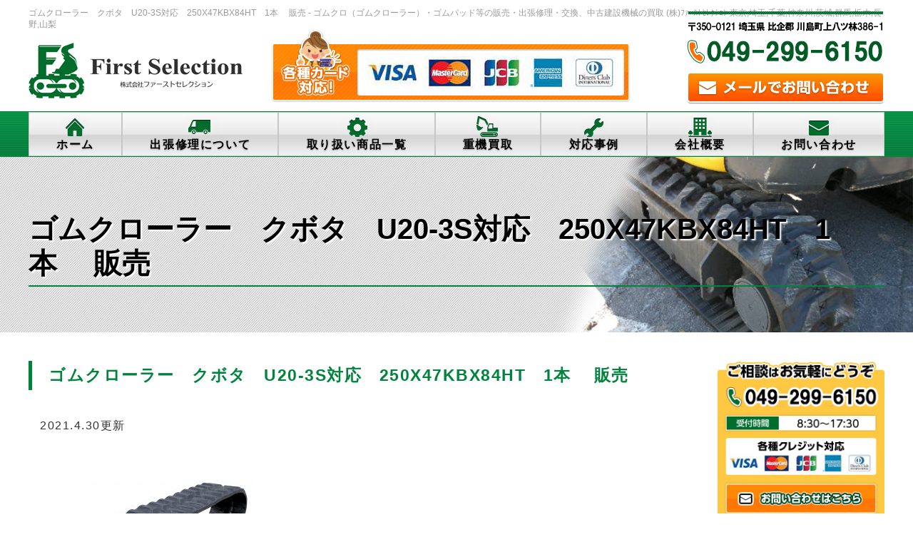

--- FILE ---
content_type: text/html; charset=UTF-8
request_url: http://first-selection.asia/request/3942/
body_size: 55007
content:
<!DOCTYPE html>
<html dir="ltr" lang="ja"
	prefix="og: https://ogp.me/ns#"  class="no-js">
<head>
	
	<!-- Google tag (gtag.js) -->
<script async src="https://www.googletagmanager.com/gtag/js?id=G-Z5039QNM56"></script>
<script>
  window.dataLayer = window.dataLayer || [];
  function gtag(){dataLayer.push(arguments);}
  gtag('js', new Date());

  gtag('config', 'G-Z5039QNM56');
</script>

	
	
<meta charset="UTF-8">
<meta name="viewport" content="width=device-width,initial-scale=1.0">
<!--[if lt IE 9]>
<script src="http://first-selection.asia/wp2/wp-content/themes/lead-gtheme/js/html5.js"></script>
<script src="http://css3-mediaqueries-js.googlecode.com/svn/trunk/css3-mediaqueries.js"></script>
<![endif]-->
<script>(function(html){html.className = html.className.replace(/\bno-js\b/,'js')})(document.documentElement);</script>
<title>ゴムクローラー クボタ U20-3S対応 250X47KBX84HT 1本 販売 - 株式会社ファーストセレクション ゴムクローラー出張交換・重機買取</title>

		<!-- All in One SEO 4.4.1 - aioseo.com -->
		<meta name="description" content="お客様F様 ゴムクローラー クボタ U20-3S対応 250X47K" />
		<meta name="robots" content="max-image-preview:large" />
		<link rel="canonical" href="http://first-selection.asia/request/3942/" />
		<meta name="generator" content="All in One SEO (AIOSEO) 4.4.1" />
		<meta property="og:locale" content="ja_JP" />
		<meta property="og:site_name" content="株式会社ファーストセレクション　ゴムクローラー出張交換・重機買取 - ゴムクロ（ゴムクローラー）・ゴムパッド等の販売・出張修理・交換、中古建設機械の買取 (株)ﾌｧｰｽﾄｾﾚｸｼｮﾝ  東京,埼玉,千葉,神奈川,茨城,群馬,栃木,長野,山梨" />
		<meta property="og:type" content="article" />
		<meta property="og:title" content="ゴムクローラー クボタ U20-3S対応 250X47KBX84HT 1本 販売 - 株式会社ファーストセレクション ゴムクローラー出張交換・重機買取" />
		<meta property="og:description" content="お客様F様 ゴムクローラー クボタ U20-3S対応 250X47K" />
		<meta property="og:url" content="http://first-selection.asia/request/3942/" />
		<meta property="article:published_time" content="2021-04-30T04:27:08+00:00" />
		<meta property="article:modified_time" content="2021-04-16T04:28:39+00:00" />
		<meta property="article:publisher" content="https://www.facebook.com/Firstselection0492996150/" />
		<meta property="article:author" content="https://www.facebook.com/Firstselection0492996150/" />
		<meta name="twitter:card" content="summary" />
		<meta name="twitter:title" content="ゴムクローラー クボタ U20-3S対応 250X47KBX84HT 1本 販売 - 株式会社ファーストセレクション ゴムクローラー出張交換・重機買取" />
		<meta name="twitter:description" content="お客様F様 ゴムクローラー クボタ U20-3S対応 250X47K" />
		<script type="application/ld+json" class="aioseo-schema">
			{"@context":"https:\/\/schema.org","@graph":[{"@type":"BreadcrumbList","@id":"http:\/\/first-selection.asia\/request\/3942\/#breadcrumblist","itemListElement":[{"@type":"ListItem","@id":"http:\/\/first-selection.asia\/#listItem","position":1,"item":{"@type":"WebPage","@id":"http:\/\/first-selection.asia\/","name":"\u30db\u30fc\u30e0","description":"\u30b4\u30e0\u30af\u30ed\uff08\u30b4\u30e0\u30af\u30ed\u30fc\u30e9\u30fc\uff09\u30fb\u30b4\u30e0\u30d1\u30c3\u30c9\u7b49\u306e\u8ca9\u58f2\u30fb\u51fa\u5f35\u4fee\u7406\u30fb\u4ea4\u63db\u3001\u4e2d\u53e4\u5efa\u8a2d\u6a5f\u68b0\u306e\u8cb7\u53d6 (\u682a)\uff8c\uff67\uff70\uff7d\uff84\uff7e\uff9a\uff78\uff7c\uff6e\uff9d \u6771\u4eac,\u57fc\u7389,\u5343\u8449,\u795e\u5948\u5ddd,\u8328\u57ce,\u7fa4\u99ac,\u6803\u6728,\u9577\u91ce,\u5c71\u68a8 \u682a\u5f0f\u4f1a\u793e\u30d5\u30a1\u30fc\u30b9\u30c8\u30bb\u30ec\u30af\u30b7\u30e7\u30f3 \u30b4\u30e0\u30af\u30ed\u30fc\u30e9\u30fc\u51fa\u5f35\u4ea4\u63db\u30fb\u91cd\u6a5f\u8cb7\u53d6 -","url":"http:\/\/first-selection.asia\/"},"nextItem":"http:\/\/first-selection.asia\/request\/3942\/#listItem"},{"@type":"ListItem","@id":"http:\/\/first-selection.asia\/request\/3942\/#listItem","position":2,"item":{"@type":"WebPage","@id":"http:\/\/first-selection.asia\/request\/3942\/","name":"\u30b4\u30e0\u30af\u30ed\u30fc\u30e9\u30fc\u3000\u30af\u30dc\u30bf\u3000U20-3S\u5bfe\u5fdc\u3000250X47KBX84HT\u30001\u672c\u3000 \u8ca9\u58f2","description":"\u304a\u5ba2\u69d8F\u69d8 \u30b4\u30e0\u30af\u30ed\u30fc\u30e9\u30fc \u30af\u30dc\u30bf U20-3S\u5bfe\u5fdc 250X47K","url":"http:\/\/first-selection.asia\/request\/3942\/"},"previousItem":"http:\/\/first-selection.asia\/#listItem"}]},{"@type":"Organization","@id":"http:\/\/first-selection.asia\/#organization","name":"\u682a\u5f0f\u4f1a\u793e\u30d5\u30a1\u30fc\u30b9\u30c8\u30bb\u30ec\u30af\u30b7\u30e7\u30f3\u3000\u30b4\u30e0\u30af\u30ed\u30fc\u30e9\u30fc\u51fa\u5f35\u4ea4\u63db\u30fb\u91cd\u6a5f\u8cb7\u53d6","url":"http:\/\/first-selection.asia\/","logo":{"@type":"ImageObject","url":"http:\/\/first-selection.asia\/wp2\/wp-content\/uploads\/2025\/02\/009_logo_mark_color.jpg","@id":"http:\/\/first-selection.asia\/#organizationLogo","width":2277,"height":2268},"image":{"@id":"http:\/\/first-selection.asia\/#organizationLogo"},"sameAs":["https:\/\/www.facebook.com\/Firstselection0492996150\/","https:\/\/www.instagram.com\/first_selection0492996150\/"],"contactPoint":{"@type":"ContactPoint","telephone":"+81492996150","contactType":"Sales"}},{"@type":"Person","@id":"http:\/\/first-selection.asia\/author\/wpmaster\/#author","url":"http:\/\/first-selection.asia\/author\/wpmaster\/","name":"wpmaster","image":{"@type":"ImageObject","@id":"http:\/\/first-selection.asia\/request\/3942\/#authorImage","url":"http:\/\/0.gravatar.com\/avatar\/691a84347d39fed9fb3151e122888dc2?s=96&d=mm&r=g","width":96,"height":96,"caption":"wpmaster"},"sameAs":["https:\/\/www.facebook.com\/Firstselection0492996150\/","https:\/\/www.instagram.com\/first_selection0492996150\/"]},{"@type":"WebPage","@id":"http:\/\/first-selection.asia\/request\/3942\/#webpage","url":"http:\/\/first-selection.asia\/request\/3942\/","name":"\u30b4\u30e0\u30af\u30ed\u30fc\u30e9\u30fc \u30af\u30dc\u30bf U20-3S\u5bfe\u5fdc 250X47KBX84HT 1\u672c \u8ca9\u58f2 - \u682a\u5f0f\u4f1a\u793e\u30d5\u30a1\u30fc\u30b9\u30c8\u30bb\u30ec\u30af\u30b7\u30e7\u30f3 \u30b4\u30e0\u30af\u30ed\u30fc\u30e9\u30fc\u51fa\u5f35\u4ea4\u63db\u30fb\u91cd\u6a5f\u8cb7\u53d6","description":"\u304a\u5ba2\u69d8F\u69d8 \u30b4\u30e0\u30af\u30ed\u30fc\u30e9\u30fc \u30af\u30dc\u30bf U20-3S\u5bfe\u5fdc 250X47K","inLanguage":"ja","isPartOf":{"@id":"http:\/\/first-selection.asia\/#website"},"breadcrumb":{"@id":"http:\/\/first-selection.asia\/request\/3942\/#breadcrumblist"},"author":{"@id":"http:\/\/first-selection.asia\/author\/wpmaster\/#author"},"creator":{"@id":"http:\/\/first-selection.asia\/author\/wpmaster\/#author"},"datePublished":"2021-04-30T04:27:08+09:00","dateModified":"2021-04-16T04:28:39+09:00"},{"@type":"WebSite","@id":"http:\/\/first-selection.asia\/#website","url":"http:\/\/first-selection.asia\/","name":"\u682a\u5f0f\u4f1a\u793e\u30d5\u30a1\u30fc\u30b9\u30c8\u30bb\u30ec\u30af\u30b7\u30e7\u30f3\u3000\u30b4\u30e0\u30af\u30ed\u30fc\u30e9\u30fc\u51fa\u5f35\u4ea4\u63db\u30fb\u91cd\u6a5f\u8cb7\u53d6","description":"\u30b4\u30e0\u30af\u30ed\uff08\u30b4\u30e0\u30af\u30ed\u30fc\u30e9\u30fc\uff09\u30fb\u30b4\u30e0\u30d1\u30c3\u30c9\u7b49\u306e\u8ca9\u58f2\u30fb\u51fa\u5f35\u4fee\u7406\u30fb\u4ea4\u63db\u3001\u4e2d\u53e4\u5efa\u8a2d\u6a5f\u68b0\u306e\u8cb7\u53d6 (\u682a)\uff8c\uff67\uff70\uff7d\uff84\uff7e\uff9a\uff78\uff7c\uff6e\uff9d  \u6771\u4eac,\u57fc\u7389,\u5343\u8449,\u795e\u5948\u5ddd,\u8328\u57ce,\u7fa4\u99ac,\u6803\u6728,\u9577\u91ce,\u5c71\u68a8","inLanguage":"ja","publisher":{"@id":"http:\/\/first-selection.asia\/#organization"}}]}
		</script>
		<!-- All in One SEO -->

<link rel='dns-prefetch' href='//s0.wp.com' />
<link rel='dns-prefetch' href='//secure.gravatar.com' />
<link rel='dns-prefetch' href='//fonts.googleapis.com' />
<link rel="alternate" type="application/rss+xml" title="株式会社ファーストセレクション　ゴムクローラー出張交換・重機買取 &raquo; フィード" href="http://first-selection.asia/feed/" />
<link rel="alternate" type="application/rss+xml" title="株式会社ファーストセレクション　ゴムクローラー出張交換・重機買取 &raquo; コメントフィード" href="http://first-selection.asia/comments/feed/" />
<link rel='stylesheet' id='wp-block-library-css' href='https://c0.wp.com/c/6.2.8/wp-includes/css/dist/block-library/style.min.css' type='text/css' media='all' />
<link rel='stylesheet' id='classic-theme-styles-css' href='https://c0.wp.com/c/6.2.8/wp-includes/css/classic-themes.min.css' type='text/css' media='all' />
<style id='global-styles-inline-css' type='text/css'>
body{--wp--preset--color--black: #000000;--wp--preset--color--cyan-bluish-gray: #abb8c3;--wp--preset--color--white: #ffffff;--wp--preset--color--pale-pink: #f78da7;--wp--preset--color--vivid-red: #cf2e2e;--wp--preset--color--luminous-vivid-orange: #ff6900;--wp--preset--color--luminous-vivid-amber: #fcb900;--wp--preset--color--light-green-cyan: #7bdcb5;--wp--preset--color--vivid-green-cyan: #00d084;--wp--preset--color--pale-cyan-blue: #8ed1fc;--wp--preset--color--vivid-cyan-blue: #0693e3;--wp--preset--color--vivid-purple: #9b51e0;--wp--preset--gradient--vivid-cyan-blue-to-vivid-purple: linear-gradient(135deg,rgba(6,147,227,1) 0%,rgb(155,81,224) 100%);--wp--preset--gradient--light-green-cyan-to-vivid-green-cyan: linear-gradient(135deg,rgb(122,220,180) 0%,rgb(0,208,130) 100%);--wp--preset--gradient--luminous-vivid-amber-to-luminous-vivid-orange: linear-gradient(135deg,rgba(252,185,0,1) 0%,rgba(255,105,0,1) 100%);--wp--preset--gradient--luminous-vivid-orange-to-vivid-red: linear-gradient(135deg,rgba(255,105,0,1) 0%,rgb(207,46,46) 100%);--wp--preset--gradient--very-light-gray-to-cyan-bluish-gray: linear-gradient(135deg,rgb(238,238,238) 0%,rgb(169,184,195) 100%);--wp--preset--gradient--cool-to-warm-spectrum: linear-gradient(135deg,rgb(74,234,220) 0%,rgb(151,120,209) 20%,rgb(207,42,186) 40%,rgb(238,44,130) 60%,rgb(251,105,98) 80%,rgb(254,248,76) 100%);--wp--preset--gradient--blush-light-purple: linear-gradient(135deg,rgb(255,206,236) 0%,rgb(152,150,240) 100%);--wp--preset--gradient--blush-bordeaux: linear-gradient(135deg,rgb(254,205,165) 0%,rgb(254,45,45) 50%,rgb(107,0,62) 100%);--wp--preset--gradient--luminous-dusk: linear-gradient(135deg,rgb(255,203,112) 0%,rgb(199,81,192) 50%,rgb(65,88,208) 100%);--wp--preset--gradient--pale-ocean: linear-gradient(135deg,rgb(255,245,203) 0%,rgb(182,227,212) 50%,rgb(51,167,181) 100%);--wp--preset--gradient--electric-grass: linear-gradient(135deg,rgb(202,248,128) 0%,rgb(113,206,126) 100%);--wp--preset--gradient--midnight: linear-gradient(135deg,rgb(2,3,129) 0%,rgb(40,116,252) 100%);--wp--preset--duotone--dark-grayscale: url('#wp-duotone-dark-grayscale');--wp--preset--duotone--grayscale: url('#wp-duotone-grayscale');--wp--preset--duotone--purple-yellow: url('#wp-duotone-purple-yellow');--wp--preset--duotone--blue-red: url('#wp-duotone-blue-red');--wp--preset--duotone--midnight: url('#wp-duotone-midnight');--wp--preset--duotone--magenta-yellow: url('#wp-duotone-magenta-yellow');--wp--preset--duotone--purple-green: url('#wp-duotone-purple-green');--wp--preset--duotone--blue-orange: url('#wp-duotone-blue-orange');--wp--preset--font-size--small: 13px;--wp--preset--font-size--medium: 20px;--wp--preset--font-size--large: 36px;--wp--preset--font-size--x-large: 42px;--wp--preset--spacing--20: 0.44rem;--wp--preset--spacing--30: 0.67rem;--wp--preset--spacing--40: 1rem;--wp--preset--spacing--50: 1.5rem;--wp--preset--spacing--60: 2.25rem;--wp--preset--spacing--70: 3.38rem;--wp--preset--spacing--80: 5.06rem;--wp--preset--shadow--natural: 6px 6px 9px rgba(0, 0, 0, 0.2);--wp--preset--shadow--deep: 12px 12px 50px rgba(0, 0, 0, 0.4);--wp--preset--shadow--sharp: 6px 6px 0px rgba(0, 0, 0, 0.2);--wp--preset--shadow--outlined: 6px 6px 0px -3px rgba(255, 255, 255, 1), 6px 6px rgba(0, 0, 0, 1);--wp--preset--shadow--crisp: 6px 6px 0px rgba(0, 0, 0, 1);}:where(.is-layout-flex){gap: 0.5em;}body .is-layout-flow > .alignleft{float: left;margin-inline-start: 0;margin-inline-end: 2em;}body .is-layout-flow > .alignright{float: right;margin-inline-start: 2em;margin-inline-end: 0;}body .is-layout-flow > .aligncenter{margin-left: auto !important;margin-right: auto !important;}body .is-layout-constrained > .alignleft{float: left;margin-inline-start: 0;margin-inline-end: 2em;}body .is-layout-constrained > .alignright{float: right;margin-inline-start: 2em;margin-inline-end: 0;}body .is-layout-constrained > .aligncenter{margin-left: auto !important;margin-right: auto !important;}body .is-layout-constrained > :where(:not(.alignleft):not(.alignright):not(.alignfull)){max-width: var(--wp--style--global--content-size);margin-left: auto !important;margin-right: auto !important;}body .is-layout-constrained > .alignwide{max-width: var(--wp--style--global--wide-size);}body .is-layout-flex{display: flex;}body .is-layout-flex{flex-wrap: wrap;align-items: center;}body .is-layout-flex > *{margin: 0;}:where(.wp-block-columns.is-layout-flex){gap: 2em;}.has-black-color{color: var(--wp--preset--color--black) !important;}.has-cyan-bluish-gray-color{color: var(--wp--preset--color--cyan-bluish-gray) !important;}.has-white-color{color: var(--wp--preset--color--white) !important;}.has-pale-pink-color{color: var(--wp--preset--color--pale-pink) !important;}.has-vivid-red-color{color: var(--wp--preset--color--vivid-red) !important;}.has-luminous-vivid-orange-color{color: var(--wp--preset--color--luminous-vivid-orange) !important;}.has-luminous-vivid-amber-color{color: var(--wp--preset--color--luminous-vivid-amber) !important;}.has-light-green-cyan-color{color: var(--wp--preset--color--light-green-cyan) !important;}.has-vivid-green-cyan-color{color: var(--wp--preset--color--vivid-green-cyan) !important;}.has-pale-cyan-blue-color{color: var(--wp--preset--color--pale-cyan-blue) !important;}.has-vivid-cyan-blue-color{color: var(--wp--preset--color--vivid-cyan-blue) !important;}.has-vivid-purple-color{color: var(--wp--preset--color--vivid-purple) !important;}.has-black-background-color{background-color: var(--wp--preset--color--black) !important;}.has-cyan-bluish-gray-background-color{background-color: var(--wp--preset--color--cyan-bluish-gray) !important;}.has-white-background-color{background-color: var(--wp--preset--color--white) !important;}.has-pale-pink-background-color{background-color: var(--wp--preset--color--pale-pink) !important;}.has-vivid-red-background-color{background-color: var(--wp--preset--color--vivid-red) !important;}.has-luminous-vivid-orange-background-color{background-color: var(--wp--preset--color--luminous-vivid-orange) !important;}.has-luminous-vivid-amber-background-color{background-color: var(--wp--preset--color--luminous-vivid-amber) !important;}.has-light-green-cyan-background-color{background-color: var(--wp--preset--color--light-green-cyan) !important;}.has-vivid-green-cyan-background-color{background-color: var(--wp--preset--color--vivid-green-cyan) !important;}.has-pale-cyan-blue-background-color{background-color: var(--wp--preset--color--pale-cyan-blue) !important;}.has-vivid-cyan-blue-background-color{background-color: var(--wp--preset--color--vivid-cyan-blue) !important;}.has-vivid-purple-background-color{background-color: var(--wp--preset--color--vivid-purple) !important;}.has-black-border-color{border-color: var(--wp--preset--color--black) !important;}.has-cyan-bluish-gray-border-color{border-color: var(--wp--preset--color--cyan-bluish-gray) !important;}.has-white-border-color{border-color: var(--wp--preset--color--white) !important;}.has-pale-pink-border-color{border-color: var(--wp--preset--color--pale-pink) !important;}.has-vivid-red-border-color{border-color: var(--wp--preset--color--vivid-red) !important;}.has-luminous-vivid-orange-border-color{border-color: var(--wp--preset--color--luminous-vivid-orange) !important;}.has-luminous-vivid-amber-border-color{border-color: var(--wp--preset--color--luminous-vivid-amber) !important;}.has-light-green-cyan-border-color{border-color: var(--wp--preset--color--light-green-cyan) !important;}.has-vivid-green-cyan-border-color{border-color: var(--wp--preset--color--vivid-green-cyan) !important;}.has-pale-cyan-blue-border-color{border-color: var(--wp--preset--color--pale-cyan-blue) !important;}.has-vivid-cyan-blue-border-color{border-color: var(--wp--preset--color--vivid-cyan-blue) !important;}.has-vivid-purple-border-color{border-color: var(--wp--preset--color--vivid-purple) !important;}.has-vivid-cyan-blue-to-vivid-purple-gradient-background{background: var(--wp--preset--gradient--vivid-cyan-blue-to-vivid-purple) !important;}.has-light-green-cyan-to-vivid-green-cyan-gradient-background{background: var(--wp--preset--gradient--light-green-cyan-to-vivid-green-cyan) !important;}.has-luminous-vivid-amber-to-luminous-vivid-orange-gradient-background{background: var(--wp--preset--gradient--luminous-vivid-amber-to-luminous-vivid-orange) !important;}.has-luminous-vivid-orange-to-vivid-red-gradient-background{background: var(--wp--preset--gradient--luminous-vivid-orange-to-vivid-red) !important;}.has-very-light-gray-to-cyan-bluish-gray-gradient-background{background: var(--wp--preset--gradient--very-light-gray-to-cyan-bluish-gray) !important;}.has-cool-to-warm-spectrum-gradient-background{background: var(--wp--preset--gradient--cool-to-warm-spectrum) !important;}.has-blush-light-purple-gradient-background{background: var(--wp--preset--gradient--blush-light-purple) !important;}.has-blush-bordeaux-gradient-background{background: var(--wp--preset--gradient--blush-bordeaux) !important;}.has-luminous-dusk-gradient-background{background: var(--wp--preset--gradient--luminous-dusk) !important;}.has-pale-ocean-gradient-background{background: var(--wp--preset--gradient--pale-ocean) !important;}.has-electric-grass-gradient-background{background: var(--wp--preset--gradient--electric-grass) !important;}.has-midnight-gradient-background{background: var(--wp--preset--gradient--midnight) !important;}.has-small-font-size{font-size: var(--wp--preset--font-size--small) !important;}.has-medium-font-size{font-size: var(--wp--preset--font-size--medium) !important;}.has-large-font-size{font-size: var(--wp--preset--font-size--large) !important;}.has-x-large-font-size{font-size: var(--wp--preset--font-size--x-large) !important;}
.wp-block-navigation a:where(:not(.wp-element-button)){color: inherit;}
:where(.wp-block-columns.is-layout-flex){gap: 2em;}
.wp-block-pullquote{font-size: 1.5em;line-height: 1.6;}
</style>
<link rel='stylesheet' id='contact-form-7-css' href='http://first-selection.asia/wp2/wp-content/plugins/contact-form-7/includes/css/styles.css?ver=5.6' type='text/css' media='all' />
<link rel='stylesheet' id='contact-form-7-confirm-css' href='http://first-selection.asia/wp2/wp-content/plugins/contact-form-7-add-confirm/includes/css/styles.css?ver=5.1' type='text/css' media='all' />
<link rel='stylesheet' id='twentyfifteen-fonts-css' href='https://fonts.googleapis.com/css?family=Noto+Sans%3A400italic%2C700italic%2C400%2C700%7CNoto+Serif%3A400italic%2C700italic%2C400%2C700%7CInconsolata%3A400%2C700&#038;subset=latin%2Clatin-ext' type='text/css' media='all' />
<link rel='stylesheet' id='genericons-css' href='https://c0.wp.com/p/jetpack/7.2.5/_inc/genericons/genericons/genericons.css' type='text/css' media='all' />
<link rel='stylesheet' id='twentyfifteen-style-css' href='http://first-selection.asia/wp2/wp-content/themes/lead-gtheme/style.css?ver=6.2.8' type='text/css' media='all' />
<!--[if lt IE 9]>
<link rel='stylesheet' id='twentyfifteen-ie-css' href='http://first-selection.asia/wp2/wp-content/themes/lead-gtheme/css/ie.css?ver=20141010' type='text/css' media='all' />
<![endif]-->
<!--[if lt IE 8]>
<link rel='stylesheet' id='twentyfifteen-ie7-css' href='http://first-selection.asia/wp2/wp-content/themes/lead-gtheme/css/ie7.css?ver=20141010' type='text/css' media='all' />
<![endif]-->
<style id='akismet-widget-style-inline-css' type='text/css'>

			.a-stats {
				--akismet-color-mid-green: #357b49;
				--akismet-color-white: #fff;
				--akismet-color-light-grey: #f6f7f7;

				max-width: 350px;
				width: auto;
			}

			.a-stats * {
				all: unset;
				box-sizing: border-box;
			}

			.a-stats strong {
				font-weight: 600;
			}

			.a-stats a.a-stats__link,
			.a-stats a.a-stats__link:visited,
			.a-stats a.a-stats__link:active {
				background: var(--akismet-color-mid-green);
				border: none;
				box-shadow: none;
				border-radius: 8px;
				color: var(--akismet-color-white);
				cursor: pointer;
				display: block;
				font-family: -apple-system, BlinkMacSystemFont, 'Segoe UI', 'Roboto', 'Oxygen-Sans', 'Ubuntu', 'Cantarell', 'Helvetica Neue', sans-serif;
				font-weight: 500;
				padding: 12px;
				text-align: center;
				text-decoration: none;
				transition: all 0.2s ease;
			}

			/* Extra specificity to deal with TwentyTwentyOne focus style */
			.widget .a-stats a.a-stats__link:focus {
				background: var(--akismet-color-mid-green);
				color: var(--akismet-color-white);
				text-decoration: none;
			}

			.a-stats a.a-stats__link:hover {
				filter: brightness(110%);
				box-shadow: 0 4px 12px rgba(0, 0, 0, 0.06), 0 0 2px rgba(0, 0, 0, 0.16);
			}

			.a-stats .count {
				color: var(--akismet-color-white);
				display: block;
				font-size: 1.5em;
				line-height: 1.4;
				padding: 0 13px;
				white-space: nowrap;
			}
		
</style>
<link rel='stylesheet' id='wp-pagenavi-css' href='http://first-selection.asia/wp2/wp-content/plugins/wp-pagenavi/pagenavi-css.css?ver=2.70' type='text/css' media='all' />
<link rel='stylesheet' id='jetpack_css-css' href='https://c0.wp.com/p/jetpack/7.2.5/css/jetpack.css' type='text/css' media='all' />
<link rel='stylesheet' id='dashicons-css' href='https://c0.wp.com/c/6.2.8/wp-includes/css/dashicons.min.css' type='text/css' media='all' />
<script type='text/javascript' src='https://c0.wp.com/c/6.2.8/wp-includes/js/jquery/jquery.min.js' id='jquery-core-js'></script>
<script type='text/javascript' src='https://c0.wp.com/c/6.2.8/wp-includes/js/jquery/jquery-migrate.min.js' id='jquery-migrate-js'></script>
<link rel="https://api.w.org/" href="http://first-selection.asia/wp-json/" /><link rel="EditURI" type="application/rsd+xml" title="RSD" href="http://first-selection.asia/wp2/xmlrpc.php?rsd" />
<link rel="alternate" type="application/json+oembed" href="http://first-selection.asia/wp-json/oembed/1.0/embed?url=http%3A%2F%2Ffirst-selection.asia%2Frequest%2F3942%2F" />
<link rel="alternate" type="text/xml+oembed" href="http://first-selection.asia/wp-json/oembed/1.0/embed?url=http%3A%2F%2Ffirst-selection.asia%2Frequest%2F3942%2F&#038;format=xml" />

<link rel='dns-prefetch' href='//v0.wordpress.com'/>
<link rel='dns-prefetch' href='//c0.wp.com'/>
<style type='text/css'>img#wpstats{display:none}</style><!--css-->
<link rel="stylesheet" href="https://maxcdn.bootstrapcdn.com/font-awesome/4.7.0/css/font-awesome.min.css">
<link href="https://fonts.googleapis.com/earlyaccess/mplus1p.css" rel="stylesheet" />
<link href="https://fonts.googleapis.com/css?family=Anton" rel="stylesheet">
<!--lightbox-->
<link rel="stylesheet" type="text/css" href="http://first-selection.asia/wp2/wp-content/themes/lead-gtheme/js/lightbox/css/lightbox.css" />
<!-- bxSlider CSS file -->
<link href="http://first-selection.asia/wp2/wp-content/themes/lead-gtheme/js/bxslider/jquery.bxslider.css" rel="stylesheet" />
<script src="https://ajax.googleapis.com/ajax/libs/jquery/1.8.3/jquery.min.js"></script>
<script type="text/javascript">
$(function() {
  // 置換の対象とするclass属性。
  var $elem = $('.switch');
  // 置換の対象とするsrc属性の末尾の文字列。
  var sp = '_sp.';
  var pc = '_pc.';
  // 画像を切り替えるウィンドウサイズ。
  var replaceWidth = 768;

  function imageSwitch() {
    // ウィンドウサイズを取得する。
    var windowWidth = parseInt($(window).width());

    // ページ内にあるすべての`.js-image-switch`に適応される。
    $elem.each(function() {
      var $this = $(this);
      // ウィンドウサイズが768px以上であれば_spを_pcに置換する。
      if(windowWidth >= replaceWidth) {
        $this.attr('src', $this.attr('src').replace(sp, pc));

      // ウィンドウサイズが768px未満であれば_pcを_spに置換する。
      } else {
        $this.attr('src', $this.attr('src').replace(pc, sp));
      }
    });
  }
  imageSwitch();

  // 動的なリサイズは操作後0.2秒経ってから処理を実行する。
  var resizeTimer;
  $(window).on('resize', function() {
    clearTimeout(resizeTimer);
    resizeTimer = setTimeout(function() {
      imageSwitch();
    }, 200);
  });
});
</script>
<script type="text/javascript" src="https://ajax.googleapis.com/ajax/libs/jquery/1.9.0/jquery.min.js"></script>
<script>
$(function(){
//トップページスライドショー
  var slideNum = $('.slide ul li').size();
  $('.slide ul').bxSlider({
    slideWidth: 265,
    minSlides: 1,
    maxSlides: 5,
    moveSlides: 1,
    slideMargin: 30,
    touchEnabled: false,
    speed:600,
    auto:true,
    pause:4000,
    useCSS:true,
    controls: true,
    pager: false
  });
});
</script>
<script src="https://use.typekit.net/rjk4epa.js"></script>
<script>try{Typekit.load({ async: true });}catch(e){}</script>
<script>
  (function(i,s,o,g,r,a,m){i['GoogleAnalyticsObject']=r;i[r]=i[r]||function(){
  (i[r].q=i[r].q||[]).push(arguments)},i[r].l=1*new Date();a=s.createElement(o),
  m=s.getElementsByTagName(o)[0];a.async=1;a.src=g;m.parentNode.insertBefore(a,m)
  })(window,document,'script','https://www.google-analytics.com/analytics.js','ga');

  ga('create', '', 'auto');
  ga('send', 'pageview');

</script>
</head>

<body class="request-template-default single single-request postid-3942">
<div id="over_wrapper"><div id="bgr">
  <header id="header" role="banner">

    <div id="site_description_area"><div class="mainwrap">
            <h1>ゴムクローラー　クボタ　U20-3S対応　250X47KBX84HT　1本　 販売 - ゴムクロ（ゴムクローラー）・ゴムパッド等の販売・出張修理・交換、中古建設機械の買取 (株)ﾌｧｰｽﾄｾﾚｸｼｮﾝ  東京,埼玉,千葉,神奈川,茨城,群馬,栃木,長野,山梨</h1>
          </div></div>

    <div class="header_top"><div class="mainwrap">
      <ul class="flexlist">
      <li class="head_logo">
        <div class="head_logo">
          <a href="http://first-selection.asia/"><img width="auto" src="http://first-selection.asia/wp2/wp-content/themes/lead-gtheme/images/logo.png" alt="株式会社ファーストセレクション　ゴムクローラー出張交換・重機買取ロゴ" width="auto" /></a>
        </div>
      </li>
      <li class="head_campaign">
        <img width="auto" src="http://first-selection.asia/wp2/wp-content/themes/lead-gtheme/images/head_campaign.png" alt="無料の点検・見積もり受付中">
      </li>
      <li class="head_contact">
        <a href="http://first-selection.asia/contact/">
          <img width="auto" src="http://first-selection.asia/wp2/wp-content/themes/lead-gtheme/images/head_mail.png" alt="お問い合わせ"></a>
      </li>
      </ul>
    </div></div>

    <div id="globalnaviarea_wrap" class="clear">
      <div id="site_navigation">
        <nav id="main_navigation" role="navigation">
          <div id="toggle"><a class="menu-trigger" href=""><span class="dashicons dashicons-menu"></span></a></div>
          <div id="button_mail"><a href="http://first-selection.asia/contact"><span class="dashicons dashicons-email"></span></a></div>
          <div id="menu">
            <ul id="main-nav" class="menu_wrap nav-menu dropmenu"><li id="menu-item-15" class="menu-item menu-item-type-custom menu-item-object-custom menu-item-home menu-item-15"><a href="http://first-selection.asia/">ホーム</a></li>
<li id="menu-item-143" class="menu-item menu-item-type-post_type menu-item-object-page menu-item-has-children menu-item-143"><a href="http://first-selection.asia/repair/">出張修理について</a>
<ul class="sub-menu">
	<li id="menu-item-1885" class="menu-item menu-item-type-post_type menu-item-object-page menu-item-1885"><a href="http://first-selection.asia/repair/gum/">ゴムクローラー交換</a></li>
	<li id="menu-item-1884" class="menu-item menu-item-type-post_type menu-item-object-page menu-item-1884"><a href="http://first-selection.asia/repair/gumpad/">ゴムパッド交換</a></li>
	<li id="menu-item-1886" class="menu-item menu-item-type-post_type menu-item-object-page menu-item-1886"><a href="http://first-selection.asia/repair/seat/">オペレーターシート交換</a></li>
	<li id="menu-item-145" class="menu-item menu-item-type-post_type menu-item-object-page menu-item-145"><a href="http://first-selection.asia/repair/price/">料金について</a></li>
</ul>
</li>
<li id="menu-item-149" class="menu-item menu-item-type-post_type menu-item-object-page menu-item-149"><a href="http://first-selection.asia/product/">取り扱い商品一覧</a></li>
<li id="menu-item-150" class="menu-item menu-item-type-post_type menu-item-object-page menu-item-150"><a href="http://first-selection.asia/purchase/">重機買取</a></li>
<li id="menu-item-154" class="menu-item menu-item-type-post_type menu-item-object-page menu-item-has-children menu-item-154"><a href="http://first-selection.asia/cases/">対応事例</a>
<ul class="sub-menu">
	<li id="menu-item-1889" class="menu-item menu-item-type-custom menu-item-object-custom menu-item-1889"><a href="http://first-selection.asia/request/">ご依頼状況</a></li>
</ul>
</li>
<li id="menu-item-155" class="menu-item menu-item-type-post_type menu-item-object-page menu-item-has-children menu-item-155"><a href="http://first-selection.asia/aboutus/">会社概要</a>
<ul class="sub-menu">
	<li id="menu-item-1830" class="menu-item menu-item-type-post_type menu-item-object-page menu-item-1830"><a href="http://first-selection.asia/recruit/">採用情報</a></li>
</ul>
</li>
<li id="menu-item-16" class="menu-item menu-item-type-post_type menu-item-object-page menu-item-16"><a href="http://first-selection.asia/contact/">お問い合わせ</a></li>
</ul>          </div><!-- #menu -->
        </nav>
      </div><!-- /#site-navigation -->
    </div><!-- /#globalnaviarea_wrap -->

          <div id="pageimgarea"><div class="pta_inner">
        <div class="mainwrap">
                      <h2>ゴムクローラー　クボタ　U20-3S対応　250X47KBX84HT　1本　 販売</h2>
                                      </div>
      </div></div>
      </header><!-- .site-header -->

<div id="content">
    <div id="breadcrumb" class="gpt clearfix">
    <div class="mainwrap">
          </div>
  </div>
  <div id="contentbody" class="clear mainwrap">
      <main id="maincolumn" class="site-main" role="main"><article id="single">
  <div class="mainwrap">
        <section id="pn_post" class="mb30">
              <h3 id="str" class="com_h3">
        ゴムクローラー　クボタ　U20-3S対応　250X47KBX84HT　1本　 販売</h3>
      
      <div class="com_btm">
        <div class="com_pad">
          <p class="day mb30"><span>2021.4.30更新</span></p>
                                
                    
          <div class="pn_content mb30">
                        <p>&nbsp;</p>
<p><img decoding="async" class="alignnone size-medium wp-image-1773" src="http://first-selection.asia/wp2/wp-content/uploads/2018/11/IMG_2526-400x72.5N-01-300x218.jpg" alt="" width="300" height="218" srcset="http://first-selection.asia/wp2/wp-content/uploads/2018/11/IMG_2526-400x72.5N-01-300x218.jpg 300w, http://first-selection.asia/wp2/wp-content/uploads/2018/11/IMG_2526-400x72.5N-01-768x558.jpg 768w, http://first-selection.asia/wp2/wp-content/uploads/2018/11/IMG_2526-400x72.5N-01-1024x744.jpg 1024w" sizes="(max-width: 300px) 100vw, 300px" /></p>
<p>&nbsp;</p>
<p>&nbsp;</p>
<p><span style="color: #000000;">お客様F様</span></p>
<p><span style="color: #000000;">ゴムクローラー　クボタ　U20-3S</span><span style="color: #000000;">対応　250X47KBX84HT　1本</span></p>
<p><span style="color: #000000;">お買い上げいただき誠にありがとうございました。</span></p>
<p>&nbsp;</p>
<p><img decoding="async" loading="lazy" class="alignnone size-full wp-image-2101" src="http://first-selection.asia/wp2/wp-content/uploads/2019/04/LINEppoi-1.jpg" alt="" width="500" height="524" srcset="http://first-selection.asia/wp2/wp-content/uploads/2019/04/LINEppoi-1.jpg 500w, http://first-selection.asia/wp2/wp-content/uploads/2019/04/LINEppoi-1-286x300.jpg 286w" sizes="(max-width: 500px) 100vw, 500px" /></p>
<p><span style="color: #ffffff;">#中古建設機械#修理#建設機械買取#建設機械販売</span></p>
<p><span style="color: #ffffff;">#ゴムクローラー#ゴムシュー#ラバーベルト#交換#激安ゴムクローラー</span></p>
<p><span style="color: #ffffff;">#ゴムクローラー メーカー#ゴムクローラー 適合表#ゴムクローラー サイズ#ゴムクローラー 処分#ゴムクローラー 交換#ゴムクローラー 通販#ゴムクローラー 種類</span></p>
<p><span style="color: #ffffff;">#ゴムパッド#取付#高品質ゴムパッド</span></p>
<p><span style="color: #ffffff;">#コマツ#日立#クボタ#ヤンマー#石川島#諸岡#モロオカ#CAT#三菱#長野工業#加藤製作所#アイチ</span></p>
<p>&nbsp;</p>
          </div>

                            </div>
      </div>
    </section>
        
    <section class="single_pager com_btm">
      <div class="mainwrap com_pad">
        <div class="left sp_link_btn">
                  </div>
        <div class="right sp_link_btn">
                  </div>
      </div>
    </section>
  </div><!--/.mainwrap-->
</article><!-- #post-## -->
    <section id="com_cont" class="com_btm clearfix">
      <a href="http://first-selection.asia/contact/">
        <img src="http://first-selection.asia/wp2/wp-content/themes/lead-gtheme/images/com_contact.png" alt="無料相談、無料点検、無料見積ご利用ください" width="100%"></a>
    </section>
    <section id="com_banner" class="com_btm clearfix">
      <div class="col2_wrap">
        <div class="col2_item"><a href="http://first-selection.asia/repair/">
          <img src="http://first-selection.asia/wp2/wp-content/themes/lead-gtheme/images/com_banner-1.png" alt="重機修理" width="100%"></a></div>
        <div class="col2_item"><a href="http://first-selection.asia/purchase/">
          <img src="http://first-selection.asia/wp2/wp-content/themes/lead-gtheme/images/com_banner-2.png" alt="高価買取" width="100%"></a></div>
        <div class="col2_item"><a href="http://first-selection.asia/recruit/">
          <img src="http://first-selection.asia/wp2/wp-content/themes/lead-gtheme/images/com_banner-3.png" alt="採用情報" width="100%"></a></div>
        <div class="col2_item"><a href="http://first-selection.asia/contact/">
          <img src="http://first-selection.asia/wp2/wp-content/themes/lead-gtheme/images/com_banner-4.png" alt="加盟店募集" width="100%"></a></div>
      </div>
    </section>
    </main><!-- #maincolumn -->
    <aside id="sidecolumn">
	<aside id="media_image-2" class="widget widget_media_image"><a href="http://first-selection.asia/wp2/contact/"><img width="240" height="234" src="http://first-selection.asia/wp2/wp-content/uploads/2018/09/side_contact.png" class="image wp-image-7  attachment-full size-full" alt="" decoding="async" loading="lazy" style="max-width: 100%; height: auto;" /></a></aside><aside id="media_image-4" class="widget widget_media_image"><img width="300" height="120" src="http://first-selection.asia/wp2/wp-content/uploads/2019/04/Linesikaku-300x120.png" class="image wp-image-2104  attachment-medium size-medium" alt="" decoding="async" loading="lazy" style="max-width: 100%; height: auto;" /></aside><aside id="text-2" class="widget widget_text">			<div class="textwidget"><img src="http://first-selection.asia/wp2/wp-content/themes/lead-gtheme/images/side_post_title.png" alt="多くのお客様からご依頼" width="100%" />
<div class="sidewidgets_wrap">
	<ul class="side_postlist">
				<li>
			<p class="day"><small>2025年01月29日</small></p>
			<p class="title"><a href="http://first-selection.asia/request/4582/">ヤンマーB22ゴムクローラー交換</a></p>
		</li>
				<li>
			<p class="day"><small>2023年12月06日</small></p>
			<p class="title"><a href="http://first-selection.asia/request/4565/">PC01　修理ありがとうございました。</a></p>
		</li>
				<li>
			<p class="day"><small>2023年12月06日</small></p>
			<p class="title"><a href="http://first-selection.asia/request/4564/">【中古建設機械】　クボタ　RX-306お買い上げありがとうございました。</a></p>
		</li>
				<li>
			<p class="day"><small>2023年10月23日</small></p>
			<p class="title"><a href="http://first-selection.asia/request/4561/">コマツPC09FR　旋回モーターオーバーホール</a></p>
		</li>
				<li>
			<p class="day"><small>2023年07月27日</small></p>
			<p class="title"><a href="http://first-selection.asia/request/4559/">日本CAT　315GC　フロントカバー交換</a></p>
		</li>
					</ul>
	<!-- <a href="http://first-selection.asia/request/"><img src="http://first-selection.asia/wp2/wp-content/themes/lead-gtheme/images/side_post_more.png" alt="一覧を見る" width="100%" /></a> -->
</div>
</div>
		</aside><aside id="text-4" class="widget widget_text"><h2 class="widget-title">サイトメニュー</h2>			<div class="textwidget"><div class="sidewidgets_wrap">
	<h4><a href="http://first-selection.asia/repair/">出張修理について</a></h4>
	<ul class="side_sitemenu mb20">
		<li><a href="http://first-selection.asia/repair/gum">ゴムクローラー交換</a>
		<li><a href="http://first-selection.asia/repair/gumpad">ゴムパッド交換</a>
		<li><a href="http://first-selection.asia/repair/#packet">バケット、爪交換</a>
		<li><a href="http://first-selection.asia/repair/seat">オペレーターシート交換</a>
		<li><a href="http://first-selection.asia/repair/#others">その他修理</a>
		<li><a href="http://first-selection.asia/repair/price/">料金について</a>
	</ul>
	<h4>取り扱い商品一覧</h4>
	<ul class="side_sitemenu mb20">
		<li><a href="http://first-selection.asia/product/">メーカーから探す</a>
		<li><a href="http://first-selection.asia/product/">カテゴリから探す</a>
		<li><a href="http://first-selection.asia/product/">機種から探す</a>
	</ul>
	<ul class="side_sitemenu">
		<li><a href="http://first-selection.asia/?page_id=28">重機買取</a>
		<li><a href="http://first-selection.asia/cases/">対応事例</a>
		<li><a href="http://first-selection.asia/request/">ご依頼状況</a>			
		<li><a href="http://first-selection.asia/?page_id=22">会社概要</a>
		<!-- <li><a href="#">採用情報</a>
		<li><a href="#">加盟店募集</a> -->
		<li><a href="http://first-selection.asia/?page_id=5">お問い合わせ</a>
		<li><a href="http://first-selection.asia/?page_id=2">サイトマップ</a>
	</ul>
</li>
</div>
		</aside><aside id="text-3" class="widget widget_text"><h2 class="widget-title">全メーカー対応可能!</h2>			<div class="textwidget"><div class="sidewidgets_wrap">
	<ul class="side_makerlist">
		<li><a href="http://first-selection.asia/product/maker/denyo/"><img src="http://first-selection.asia/wp2/wp-content/uploads/2018/10/denyo.png" alt="デンヨー" /></a></li><li><a href="http://first-selection.asia/product/maker/yanmar/"><img src="http://first-selection.asia/wp2/wp-content/uploads/2018/09/yanmar.png" alt="ヤンマー" /></a></li><li><a href="http://first-selection.asia/product/maker/baroness/"><img src="http://first-selection.asia/wp2/wp-content/uploads/2018/09/baroness.png" alt="バロネス(共栄社)" /></a></li><li><a href="http://first-selection.asia/product/maker/zenoah/"><img src="http://first-selection.asia/wp2/wp-content/uploads/2018/09/zenoah.png" alt="ゼノア" /></a></li><li><a href="http://first-selection.asia/product/maker/tadano/"><img src="http://first-selection.asia/wp2/wp-content/uploads/2018/10/tadano.png" alt="タダノ" /></a></li><li><a href="http://first-selection.asia/product/maker/hanix/"><img src="http://first-selection.asia/wp2/wp-content/uploads/2018/10/hanix.png" alt="ハニックス" /></a></li><li><a href="http://first-selection.asia/product/maker/atex/"><img src="http://first-selection.asia/wp2/wp-content/uploads/2018/10/atex.png" alt="アテックス" /></a></li><li><a href="http://first-selection.asia/product/maker/smac/"><img src="http://first-selection.asia/wp2/wp-content/uploads/2018/10/smac.png" alt="エスマック" /></a></li><li><a href="http://first-selection.asia/product/maker/kawashima/"><img src="http://first-selection.asia/wp2/wp-content/uploads/2018/10/kawashima.png" alt="カワシマ" /></a></li><li><a href="http://first-selection.asia/product/maker/winbulyamaguchi/"><img src="http://first-selection.asia/wp2/wp-content/uploads/2018/09/yamaguchi.png" alt="ウインブル山口" /></a></li><li><a href="http://first-selection.asia/product/maker/toa/"><img src="http://first-selection.asia/wp2/wp-content/uploads/2018/10/toa.png" alt="トーア" /></a></li><li><a href="http://first-selection.asia/product/maker/nozawa/"><img src="http://first-selection.asia/wp2/wp-content/uploads/2018/10/nozawa.png" alt="ノザワ" /></a></li><li><a href="http://first-selection.asia/product/maker/honda/"><img src="http://first-selection.asia/wp2/wp-content/uploads/2018/10/honda.png" alt="ホンダ" /></a></li><li><a href="http://first-selection.asia/product/maker/showaaircraft/"><img src="http://first-selection.asia/wp2/wp-content/uploads/2018/10/showaaircraft.png" alt="昭和飛行機" /></a></li><li><a href="http://first-selection.asia/product/maker/canycom/"><img src="http://first-selection.asia/wp2/wp-content/uploads/2018/10/canycom.png" alt="筑水キャニコム" /></a></li><li><a href="http://first-selection.asia/product/maker/tanakass/"><img src="http://first-selection.asia/wp2/wp-content/uploads/2018/10/tanakass.png" alt="田中製作所" /></a></li><li><a href="http://first-selection.asia/product/maker/meiwa/"><img src="http://first-selection.asia/wp2/wp-content/uploads/2018/10/meiwa.png" alt="明和" /></a></li><li><a href="http://first-selection.asia/product/maker/tcm/"><img src="http://first-selection.asia/wp2/wp-content/uploads/2018/10/tcm.png" alt="TCM" /></a></li><li><a href="http://first-selection.asia/product/maker/kobelco/"><img src="http://first-selection.asia/wp2/wp-content/uploads/2018/09/kobelco.png" alt="コベルコ" /></a></li><li><a href="http://first-selection.asia/product/maker/aichi/"><img src="http://first-selection.asia/wp2/wp-content/uploads/2018/09/aichi.png" alt="アイチ" /></a></li><li><a href="http://first-selection.asia/product/maker/airman/"><img src="http://first-selection.asia/wp2/wp-content/uploads/2018/09/airman.png" alt="北越工業" /></a></li><li><a href="http://first-selection.asia/product/maker/cat/"><img src="http://first-selection.asia/wp2/wp-content/uploads/2018/09/cat.png" alt="CAT(三菱)" /></a></li><li><a href="http://first-selection.asia/product/maker/furukawa/"><img src="http://first-selection.asia/wp2/wp-content/uploads/2018/09/furukawa.png" alt="古河" /></a></li><li><a href="http://first-selection.asia/product/maker/hitachi/"><img src="http://first-selection.asia/wp2/wp-content/uploads/2018/09/hitachi.png" alt="日立" /></a></li><li><a href="http://first-selection.asia/product/maker/ihi/"><img src="http://first-selection.asia/wp2/wp-content/uploads/2018/09/ihi.png" alt="IHI（石川島播磨重工業）" /></a></li><li><a href="http://first-selection.asia/product/maker/imafuji/"><img src="http://first-selection.asia/wp2/wp-content/uploads/2018/09/imafuji.png" alt="イワフジ" /></a></li><li><a href="http://first-selection.asia/product/maker/kato/"><img src="http://first-selection.asia/wp2/wp-content/uploads/2018/09/kato.png" alt="加藤製作所" /></a></li><li><a href="http://first-selection.asia/product/maker/kubota/"><img src="http://first-selection.asia/wp2/wp-content/uploads/2018/09/kubota.png" alt="クボタ" /></a></li><li><a href="http://first-selection.asia/product/maker/komatsu/"><img src="http://first-selection.asia/wp2/wp-content/uploads/2018/09/komatsu.png" alt="コマツ" /></a></li><li><a href="http://first-selection.asia/product/maker/maeda/"><img src="http://first-selection.asia/wp2/wp-content/uploads/2018/09/maeda.png" alt="前田製作所" /></a></li><li><a href="http://first-selection.asia/product/maker/morooka/"><img src="http://first-selection.asia/wp2/wp-content/uploads/2018/09/morooka.png" alt="諸岡" /></a></li><li><a href="http://first-selection.asia/product/maker/nagano/"><img src="http://first-selection.asia/wp2/wp-content/uploads/2018/09/nagano.png" alt="長野工業" /></a></li><li><a href="http://first-selection.asia/product/maker/bobcat/"><img src="http://first-selection.asia/wp2/wp-content/uploads/2018/09/robcat.png" alt="ボブキャット" /></a></li><li><a href="http://first-selection.asia/product/maker/sumitomo/"><img src="http://first-selection.asia/wp2/wp-content/uploads/2018/09/sumitomo.png" alt="住友" /></a></li><li><a href="http://first-selection.asia/product/maker/takeuchi/"><img src="http://first-selection.asia/wp2/wp-content/uploads/2018/09/takeuchi.png" alt="竹内" /></a></li>		<li><p>他（敬称略・順不同）</p></li>
	</ul>
</div>
</div>
		</aside><aside id="media_image-3" class="widget widget_media_image"><img width="242" height="331" src="http://first-selection.asia/wp2/wp-content/uploads/2019/01/side_area.png" class="image wp-image-1809  attachment-full size-full" alt="" decoding="async" loading="lazy" style="max-width: 100%; height: auto;" srcset="http://first-selection.asia/wp2/wp-content/uploads/2019/01/side_area.png 242w, http://first-selection.asia/wp2/wp-content/uploads/2019/01/side_area-219x300.png 219w" sizes="(max-width: 242px) 100vw, 242px" /></aside></aside>


  </div><!-- #contentbody -->
</div><!-- #content -->
<!-- トップへ戻るボタン -->
<div id="back_to_top">
  <a href="#header"><img src="http://first-selection.asia/wp2/wp-content/themes/lead-gtheme/images/common/back-to-top.png" /></a>
</div>
<footer id="footer" class="site_footer" role="contentinfo">
  <div class="footer_top">
    <div class="mainwrap inner_40">
      <ul class="flexlist foottop_wrap">
        <li class="foottop_info"><img src="http://first-selection.asia/wp2/wp-content/themes/lead-gtheme/images/foot_info.png" alt="株式会社ファーストセレクション　ゴムクローラー出張交換・重機買取ロゴ" width="auto" /></li>
        <li class="foottop_nav">
          <img class="mb15" src="http://first-selection.asia/wp2/wp-content/themes/lead-gtheme/images/foot_sitemap_title.png" alt="株式会社ファーストセレクション　ゴムクローラー出張交換・重機買取サイトマップ" width="auto" />
          <nav id="footnav-menu_wrap">
            <ul id="main-nav" class="footnav-menu"><li id="menu-item-156" class="menu-item menu-item-type-custom menu-item-object-custom menu-item-home menu-item-156"><a href="http://first-selection.asia/">HOME</a></li>
<li id="menu-item-157" class="menu-item menu-item-type-post_type menu-item-object-page menu-item-has-children menu-item-157"><a href="http://first-selection.asia/repair/">出張修理について</a>
<ul class="sub-menu">
	<li id="menu-item-1819" class="menu-item menu-item-type-post_type menu-item-object-page menu-item-1819"><a href="http://first-selection.asia/repair/gum/">ゴムクローラー交換</a></li>
	<li id="menu-item-1818" class="menu-item menu-item-type-post_type menu-item-object-page menu-item-1818"><a href="http://first-selection.asia/repair/gumpad/">ゴムパッド交換</a></li>
	<li id="menu-item-158" class="menu-item menu-item-type-post_type menu-item-object-page menu-item-158"><a href="http://first-selection.asia/repair/seat/">シート交換</a></li>
	<li id="menu-item-159" class="menu-item menu-item-type-post_type menu-item-object-page menu-item-159"><a href="http://first-selection.asia/repair/price/">料金について</a></li>
</ul>
</li>
</ul>            <ul id="main-nav" class="footnav-menu"><li id="menu-item-162" class="menu-item menu-item-type-post_type menu-item-object-page menu-item-has-children menu-item-162"><a href="http://first-selection.asia/product/">取り扱い商品一覧</a>
<ul class="sub-menu">
	<li id="menu-item-163" class="menu-item menu-item-type-custom menu-item-object-custom menu-item-163"><a href="http://first-selection.asia/product/">メーカーから探す</a></li>
	<li id="menu-item-164" class="menu-item menu-item-type-custom menu-item-object-custom menu-item-164"><a href="http://first-selection.asia/product/">機種から探す</a></li>
	<li id="menu-item-165" class="menu-item menu-item-type-custom menu-item-object-custom menu-item-165"><a href="http://first-selection.asia/product/">型番検索</a></li>
</ul>
</li>
<li id="menu-item-166" class="menu-item menu-item-type-post_type menu-item-object-page menu-item-166"><a href="http://first-selection.asia/purchase/">重機買取</a></li>
<li id="menu-item-1887" class="menu-item menu-item-type-custom menu-item-object-custom menu-item-1887"><a href="http://first-selection.asia/request/">ご依頼状況</a></li>
</ul>            <ul id="main-nav" class="footnav-menu"><li id="menu-item-1888" class="menu-item menu-item-type-post_type menu-item-object-page menu-item-1888"><a href="http://first-selection.asia/cases/">対応事例</a></li>
<li id="menu-item-167" class="menu-item menu-item-type-post_type menu-item-object-page menu-item-167"><a href="http://first-selection.asia/aboutus/">会社概要</a></li>
<li id="menu-item-1829" class="menu-item menu-item-type-post_type menu-item-object-page menu-item-1829"><a href="http://first-selection.asia/recruit/">採用情報</a></li>
<li id="menu-item-168" class="menu-item menu-item-type-taxonomy menu-item-object-category menu-item-168"><a href="http://first-selection.asia/category/news/">新着情報</a></li>
<li id="menu-item-169" class="menu-item menu-item-type-post_type menu-item-object-page menu-item-169"><a href="http://first-selection.asia/contact/">お問い合わせ</a></li>
<li id="menu-item-170" class="menu-item menu-item-type-post_type menu-item-object-page menu-item-170"><a href="http://first-selection.asia/sitemap/">サイトマップ</a></li>
</ul>          </nav><!-- #menu -->
        </li>
      </ul>
    </div>
  </div><!-- .footer_top -->
  <div id="copyright">
    Copyright (C) <a href="http://first-selection.asia">株式会社ファーストセレクション　ゴムクローラー出張交換・重機買取</a> All Rights Reserved.
  </div>
</footer><!-- #footer.site_footer -->
<!--lightbox-->
<script type="text/javascript" src="http://first-selection.asia/wp2/wp-content/themes/lead-gtheme/js/lightbox/js/lightbox.js"></script>
<!-- bxSlider Javascript file -->
<script src="//ajax.googleapis.com/ajax/libs/jquery/1.8.2/jquery.min.js"></script>
<script src="http://first-selection.asia/wp2/wp-content/themes/lead-gtheme/js/bxslider/jquery.bxslider.min.js"></script>
<!--smoothScroll-->
<script type="text/javascript" src="http://first-selection.asia/wp2/wp-content/themes/lead-gtheme/js/smoothscroll/backtotopbtn.js"></script>
<!--rov-->
<script type="text/javascript" src="http://first-selection.asia/wp2/wp-content/themes/lead-gtheme/js/rov.js"></script>
<script type="text/javascript" src="http://first-selection.asia/wp2/wp-content/themes/lead-gtheme/js/moo-script.js"></script>
</div><!-- /.bgr --></div><!-- /.over_wrapper -->
	<div style="display:none">
	</div>
<script type='text/javascript' src='https://c0.wp.com/c/6.2.8/wp-includes/js/dist/vendor/wp-polyfill-inert.min.js' id='wp-polyfill-inert-js'></script>
<script type='text/javascript' src='https://c0.wp.com/c/6.2.8/wp-includes/js/dist/vendor/regenerator-runtime.min.js' id='regenerator-runtime-js'></script>
<script type='text/javascript' src='https://c0.wp.com/c/6.2.8/wp-includes/js/dist/vendor/wp-polyfill.min.js' id='wp-polyfill-js'></script>
<script type='text/javascript' id='contact-form-7-js-extra'>
/* <![CDATA[ */
var wpcf7 = {"api":{"root":"http:\/\/first-selection.asia\/wp-json\/","namespace":"contact-form-7\/v1"}};
/* ]]> */
</script>
<script type='text/javascript' src='http://first-selection.asia/wp2/wp-content/plugins/contact-form-7/includes/js/index.js?ver=5.6' id='contact-form-7-js'></script>
<script type='text/javascript' src='https://c0.wp.com/c/6.2.8/wp-includes/js/jquery/jquery.form.min.js' id='jquery-form-js'></script>
<script type='text/javascript' src='http://first-selection.asia/wp2/wp-content/plugins/contact-form-7-add-confirm/includes/js/scripts.js?ver=5.1' id='contact-form-7-confirm-js'></script>
<script type='text/javascript' src='https://s0.wp.com/wp-content/js/devicepx-jetpack.js?ver=202604' id='devicepx-js'></script>
<script type='text/javascript' src='https://secure.gravatar.com/js/gprofiles.js?ver=2026Janaa' id='grofiles-cards-js'></script>
<script type='text/javascript' id='wpgroho-js-extra'>
/* <![CDATA[ */
var WPGroHo = {"my_hash":""};
/* ]]> */
</script>
<script type='text/javascript' src='https://c0.wp.com/p/jetpack/7.2.5/modules/wpgroho.js' id='wpgroho-js'></script>
<script type='text/javascript' src='http://first-selection.asia/wp2/wp-content/themes/lead-gtheme/js/skip-link-focus-fix.js?ver=20141010' id='twentyfifteen-skip-link-focus-fix-js'></script>
<script type='text/javascript' id='twentyfifteen-script-js-extra'>
/* <![CDATA[ */
var screenReaderText = {"expand":"<span class=\"screen-reader-text\">\u30b5\u30d6\u30e1\u30cb\u30e5\u30fc\u3092\u5c55\u958b<\/span>","collapse":"<span class=\"screen-reader-text\">\u30b5\u30d6\u30e1\u30cb\u30e5\u30fc\u3092\u9589\u3058\u308b<\/span>"};
/* ]]> */
</script>
<script type='text/javascript' src='http://first-selection.asia/wp2/wp-content/themes/lead-gtheme/js/functions.js?ver=20150330' id='twentyfifteen-script-js'></script>
<script type='text/javascript' src='https://stats.wp.com/e-202604.js' async='async' defer='defer'></script>
<script type='text/javascript'>
	_stq = window._stq || [];
	_stq.push([ 'view', {v:'ext',j:'1:7.2.5',blog:'126079195',post:'3942',tz:'9',srv:'first-selection.asia'} ]);
	_stq.push([ 'clickTrackerInit', '126079195', '3942' ]);
</script>
</body>
</html>

--- FILE ---
content_type: text/css
request_url: http://first-selection.asia/wp2/wp-content/themes/lead-gtheme/css/footer.css
body_size: 3427
content:
@charset "UTF-8";
/* -- Common Set --
--------------------------------------------------------------　*/
/* -- back_to_top --
--------------------------------------------------------------　*/
#back_to_top {
  position: fixed;
  z-index: 9999;
  right: 5px;
  bottom: 5px;
  width: 45px;
}

@media screen and (min-width: 768px) and (max-width: 980px) {
  #back_to_top {
    right: 20px;
    bottom: 20px;
  }
}

@media screen and (min-width: 981px) {
  #back_to_top {
    right: 45px;
    bottom: 45px;
  }
}

/* -- footer --
--------------------------------------------------------------　*/
#footer {
  background: #00843D;
  width: 100%;
  overflow: hidden;
  color: #fff;
}

#footer a {
  color: #fff;
}

#footer .footer_top .foot_area {
  background: #21AE62;
  border-radius: 5px;
  -webkit-border-radius: 5px;
  -moz-border-radius: 5px;
  overflow: hidden;
  margin-bottom: 40px;
}

@media print, screen and (max-width: 767px) {
  #footer .footer_top .foot_area {
    margin-bottom: 1.5em;
  }
}

#footer .footer_top .foot_area th, #footer .footer_top .foot_area td {
  padding: 15px;
  line-height: 1.2em;
  font-family: "A-OTF 新ゴ Pro", A-OTF Shin Go Pro, "ヒラギノ角ゴ Pro W3", "Hiragino Kaku Gothic Pro", "メイリオ", Meiryo, Osaka, "ＭＳ Ｐゴシック", "MS PGothic", "Noto Sans Japanese", "游ゴシック体", "Yu Gothic", YuGothic, "メイリオ", Meiryo, "Hiragino Maru Gothic W4 JIS2004", "ヒラギノ角ゴ ProN W3", "Hiragino Kaku Gothic ProN", "Helvetica Neue", Helvetica, Arial, sans-serif;
}

@media print, screen and (max-width: 767px) {
  #footer .footer_top .foot_area th, #footer .footer_top .foot_area td {
    display: list-item;
    list-style: none;
  }
}

#footer .footer_top .foot_area th {
  font-size: 20px;
  line-height: 0.8;
  text-align: center;
}

#footer .footer_top .foot_area td {
  font-size: 16px;
}

@media print, screen and (max-width: 767px) {
  #footer .footer_top .foottop_info {
    background: none;
  }
  #footer .footer_top .foottop_info img {
    display: block;
    width: 100%;
    margin: 0 auto;
  }
}

#footer .footer_top .foottop_nav {
  padding: 1em;
}

@media print, screen and (min-width: 768px) {
  #footer .footer_top .foottop_nav {
    max-width: 800px;
  }
}

#footer .footer_top .footnav-menu {
  margin-top: 0;
}

@media print, screen and (min-width: 768px) {
  #footer .footer_top .footnav-menu {
    width: 33.33%;
    float: left;
  }
}

#footer .footer_top .footnav-menu li {
  line-height: 2em;
}

#footer .footer_top .footnav-menu li a {
  font-size: 16px;
}

#footer .footer_top .footnav-menu li a:before {
  content: "";
  margin-right: 0;
  font-size: 0.9em;
}

#footer .footer_top .footnav-menu li ul li a {
  font-size: 0.9em;
}

#footer .footer_top .footnav-menu li ul li a:before {
  content: "　　—";
  margin-right: 7px;
  font-size: 0.9em;
}

/* -- copyright --
  --------------------------------------------------------------　*/
#footer #copyright {
  font-family: "游ゴシック",YuGothic,"メイリオ",Meiryo,"ヒラギノ角ゴ ProN W3","Hiragino Kaku Gothic ProN",sans-serif;
  padding: 15px 0;
  font-size: 14px;
  text-align: center;
  line-height: 1;
  background: #000000;
  color: #fff;
}

#footer #copyright a {
  text-decoration: none;
  color: #fff;
}

@media print, screen and (max-width: 767px) {
  #footer #copyright {
    font-size: 10px;
  }
}

#com_banner .col2_item {
  margin-bottom: 20px;
}


--- FILE ---
content_type: text/css
request_url: http://first-selection.asia/wp2/wp-content/themes/lead-gtheme/css/index.css
body_size: 4564
content:
@charset "UTF-8";
/* -- Common Set --
--------------------------------------------------------------　*/
/* -- index.php --
--------------------------------------------------------------　*/
.home #contentbody {
  max-width: 1000px;
}

main#maincolumn {
  font-family: "A-OTF 新ゴ Pro", A-OTF Shin Go Pro, "ヒラギノ角ゴ Pro W3", "Hiragino Kaku Gothic Pro", "メイリオ", Meiryo, Osaka, "ＭＳ Ｐゴシック", "MS PGothic", "Noto Sans Japanese", "游ゴシック体", "Yu Gothic", YuGothic, "メイリオ", Meiryo, "Hiragino Maru Gothic W4 JIS2004", "ヒラギノ角ゴ ProN W3", "Hiragino Kaku Gothic ProN", "Helvetica Neue", Helvetica, Arial, sans-serif;
  /*--------------------------------*/
}

main#maincolumn h3 {
  margin-bottom: 20px;
}

main#maincolumn #index_lineup {
  background: url(../images/top/index_lineup_bg_icon.png) 100% 0 no-repeat, url(../images/top/index_lineup_bg.png) 0 0 no-repeat;
  background-size: auto,100% 100%;
  padding: 1em;
}

main#maincolumn #index_lineup .subtitle {
  color: #fff;
  margin-bottom: 20px;
}

@media print, screen and (min-width: 768px) {
  main#maincolumn #index_lineup .subtitle {
    text-align: center;
  }
}

main#maincolumn #index_lineup .linup_wrap .lineup_item {
  margin-bottom: 20px;
}

main#maincolumn #index_lineup .linup_wrap .lineup_item:last-child {
  margin-bottom: 0;
}

main#maincolumn #index_lineup .linup_wrap .lineup_item ul {
  display: flex;
  flex-wrap: nowrap;
  justify-content: space-between;
}

main#maincolumn #index_lineup .linup_wrap .lineup_item ul li {
  flex-grow: 1;
  padding: 5px;
}

main#maincolumn #index_lineup .linup_wrap .lineup_item #parts_search {
  padding: 0;
  background: none;
  margin-bottom: 0;
  border: none;
  border-radius: 0;
  -webkit-border-radius: 0;
  -moz-border-radius: 0;
}

main#maincolumn #index_news h3 {
  overflow: hidden;
  background: url(../images/h3_title_bg.png) 0 0 repeat-x;
  background-size: auto 100%;
  padding: 10px 5px 15px;
  text-align: center;
  font-size: 30px;
  color: #fff;
  margin-bottom: 0;
}

main#maincolumn #index_news ul {
  border: solid 1px #D9D9D9;
}

main#maincolumn #index_news ul li {
  padding: 10px;
  border-bottom: dashed 1px #DCDCDC;
}

@media print, screen and (min-width: 768px) {
  main#maincolumn #index_news ul li {
    padding: 20px;
  }
}

main#maincolumn #index_news ul li:last-child {
  border-bottom: none;
}

main#maincolumn #index_news ul li a:hover {
  text-decoration: underline;
}

main#maincolumn #index_repair {
  background: url(../images/top/index_repair_bg.png) 0 0 no-repeat;
  background-size: 100% 100%;
  padding: 1em 1em 1em;
}

@media print, screen and (min-width: 768px) {
  main#maincolumn #index_repair {
    background-position: 0 50px;
    border-bottom: solid 1px #00843D;
    padding-bottom: 2em;
  }
}

main#maincolumn #index_repair ul li {
  overflow: hidden;
}

main#maincolumn #index_repair ul li img {
  margin-bottom: 10px;
}

main#maincolumn #index_repair ul li p {
  line-height: 1.3em;
}

@media print, screen and (max-width: 767px) {
  main#maincolumn #index_repair ul li img {
    width: 40%;
    float: left;
    margin-right: 10px;
  }
}

main#maincolumn #top_select h3 {
  margin-bottom: 0;
}

main#maincolumn #top_select ul {
  margin-top: -26px;
  background: #F5F0E3;
  padding: 25px 1em 1em;
}

main#maincolumn #top_select ul li {
  margin-top: 15px;
}

main#maincolumn #top_select ul li img {
  width: 100%;
}

main#maincolumn #index_cases h3 {
  overflow: hidden;
  background: url(../images/h3_title_bg.png) 0 0 repeat-x;
  background-size: auto 100%;
  padding: 5px;
}

main#maincolumn #index_cases h3 img {
  float: left;
  width: 75%;
}

main#maincolumn #index_cases h3 a {
  width: 25%;
  float: right;
  margin-top: 10px;
}

@media print, screen and (min-width: 768px) {
  main#maincolumn #index_cases h3 a {
    margin-top: 35px;
    padding-left: 10px;
  }
}

main#maincolumn #index_cases h3 a img {
  width: auto;
}

main#maincolumn #index_cases ul li {
  margin-top: 20px;
}

main#maincolumn #index_cases ul li a {
  display: block;
}

main#maincolumn #index_cases ul li img {
  margin-bottom: 10px;
}

main#maincolumn #index_cases ul li .title {
  font-weight: bolder;
}

main#maincolumn #index_cases ul li .txt {
  font-size: 0.8em;
  line-height: 1.2em;
}

main#maincolumn #index_flow ul li:nth-child(1) {
  position: relative;
  z-index: 1;
}

main#maincolumn #index_flow ul li:nth-child(2) {
  margin-top: -20px;
  position: relative;
  z-index: 1;
}

main#maincolumn #index_flow ul li:nth-child(3) {
  margin-top: -20px;
}


--- FILE ---
content_type: application/javascript
request_url: http://first-selection.asia/wp2/wp-content/themes/lead-gtheme/js/moo-script.js
body_size: 3902
content:
$(function(){
  // sp globalnaviarea
  // jQuery(function($) {
  //   var nav = $('#globalnaviarea_wrap'),
  //   offset = nav.offset();
  //   $(window).scroll(function () {
  //     if($(window).scrollTop() > offset.top) {
  //       nav.addClass('fixed');
  //     } else {
  //       nav.removeClass('fixed');
  //     }
  //   });
  // });

  // $(function(){
  //   $('.effect div').css('opacity', '0');
  //   $(window).scroll(function(){
  //     $('.effect').each(function(){
  //       var imgPos = $(this).offset().top;
  //       var scroll = $(window).scrollTop();
  //       var windowHeight = $(window).height();
  //       // console.log(windowHeight);
  //       if (scroll > imgPos - windowHeight + windowHeight / 3){
  //         $('div' , this).css('opacity', '1');
  //       } else {
  //         $('div',this).css('opacity', '0');
  //       }
  //     });
  //   });
  // });

  $(function(){
    $("#toggle").click(function(){
      $("#menu").slideToggle();
        return false;
      });
      $(window).resize(function(){
        var win = $(window).width();
        var p = 750;
        if(win > p){
          $("#menu").show();
        } else {
          $("#menu").hide();
      }
    });
  });

  $('.dropmenu_a').on('click', function(){
    $('.dropmenu_inner_a:not(:animated)').slideToggle();
  });
  $('.dropmenu_b').on('click', function(){
    $('.dropmenu_inner_b:not(:animated)').slideToggle();
  });

  $(function(){
    $("#acmenu dt").on("click", function() {
      $(this).next().slideToggle();
    });
  });


  /*lightbox ------------------------------------------------------*/

  $(".photo a,.photo.alignnone a,.post_images").each(function() {
      //aタグ内のimg チェック
      if( $(this).find('img').length ) {
        $(this).attr( "data-lightbox", "post-images" );
      }
    });

  /*switch --------------------------------------------------------*/

  var $setElem = $('.switch'),
    pcName = '_pc',
    spName = '_sp',
    replaceWidth = 767;
  $setElem.each(function(){
    var $this = $(this);
    function imgSize(){
    var windowWidth = parseInt($(window).width());
      if(windowWidth >= replaceWidth) {
        $this.attr('src',$this.attr('src').replace(spName,pcName)).css({visibility:'visible'});
      } else if(windowWidth < replaceWidth) {
        $this.attr('src',$this.attr('src').replace(pcName,spName)).css({visibility:'visible'});
    }
  }
  $(window).resize(function(){imgSize();});
    imgSize();
  });

  /*bxslider--------------------------------------------------------*/

  var activeClass = 'active-slide';
  var $slider = $('#bxslider');

  $slider.bxSlider({
      mode: 'horizontal', //動きのモード horizontal vertical fade
      auto: false, //自動再生
      pager: false,//ページャーの表示
      slideWidth: 970,
      speed: 500,
      pause: 4500,
      slideMargin: 10,
      easing: 'linear',
      controls: true,
      adaptiveHeight:true,

      onSliderLoad: function() {
        $slider.children('li').eq(1).addClass(activeClass);
      },
      onSlideAfter: function($slideElement, oldIndex, newIndex) {
        $slider.children('li').removeClass(activeClass).eq(newIndex + 1).addClass(activeClass);
      }
  });


  /*gmap--------------------------------------------------------*/

  $('.gmap').click(function () {
    $('.gmap iframe').css("pointer-events", "auto");
  });

  /*スムーススクロール---------------------------------------------*/

  var url = $(location).attr('href'); //ロード後少し時間を置く
    setTimeout(function(){
        if(url.indexOf("?id=") != -1){
            var id = url.split("?id=");
            var $target = $('#' + id[id.length - 1]);
            if($target.length){
                var pos = $target.offset().top;
                $("html, body").animate({scrollTop:pos}, 1500);
            }
        }
    },100);

});
